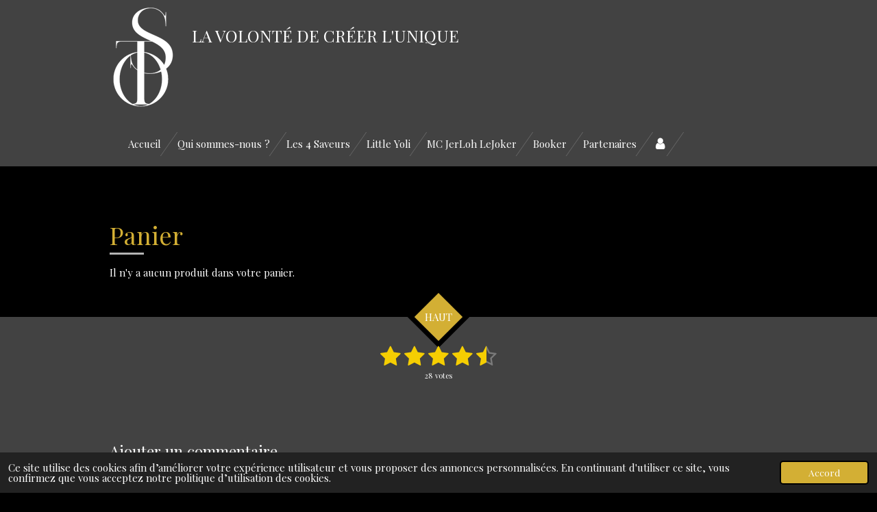

--- FILE ---
content_type: text/html; charset=UTF-8
request_url: https://www.stoevents.be/cart
body_size: 11338
content:
<!DOCTYPE html>
<html lang="fr">
    <head>
        <meta http-equiv="Content-Type" content="text/html; charset=utf-8">
        <meta name="viewport" content="width=device-width, initial-scale=1.0, maximum-scale=5.0">
        <meta http-equiv="X-UA-Compatible" content="IE=edge">
        <link rel="canonical" href="https://www.stoevents.be/cart">
        <link rel="sitemap" type="application/xml" href="https://www.stoevents.be/sitemap.xml">
        <meta property="og:title" content="Panier">
        <meta property="og:url" content="https://www.stoevents.be/cart">
        <base href="https://www.stoevents.be/">
        <meta name="description" property="og:description" content="">
                <script nonce="92dc778fbfecf3ab5841deae9153a78a">
            
            window.JOUWWEB = window.JOUWWEB || {};
            window.JOUWWEB.application = window.JOUWWEB.application || {};
            window.JOUWWEB.application = {"backends":[{"domain":"jouwweb.nl","freeDomain":"jouwweb.site"},{"domain":"webador.com","freeDomain":"webadorsite.com"},{"domain":"webador.de","freeDomain":"webadorsite.com"},{"domain":"webador.fr","freeDomain":"webadorsite.com"},{"domain":"webador.es","freeDomain":"webadorsite.com"},{"domain":"webador.it","freeDomain":"webadorsite.com"},{"domain":"jouwweb.be","freeDomain":"jouwweb.site"},{"domain":"webador.ie","freeDomain":"webadorsite.com"},{"domain":"webador.co.uk","freeDomain":"webadorsite.com"},{"domain":"webador.at","freeDomain":"webadorsite.com"},{"domain":"webador.be","freeDomain":"webadorsite.com"},{"domain":"webador.ch","freeDomain":"webadorsite.com"},{"domain":"webador.ch","freeDomain":"webadorsite.com"},{"domain":"webador.mx","freeDomain":"webadorsite.com"},{"domain":"webador.com","freeDomain":"webadorsite.com"},{"domain":"webador.dk","freeDomain":"webadorsite.com"},{"domain":"webador.se","freeDomain":"webadorsite.com"},{"domain":"webador.no","freeDomain":"webadorsite.com"},{"domain":"webador.fi","freeDomain":"webadorsite.com"},{"domain":"webador.ca","freeDomain":"webadorsite.com"},{"domain":"webador.ca","freeDomain":"webadorsite.com"},{"domain":"webador.pl","freeDomain":"webadorsite.com"},{"domain":"webador.com.au","freeDomain":"webadorsite.com"},{"domain":"webador.nz","freeDomain":"webadorsite.com"}],"editorLocale":"fr-BE","editorTimezone":"Europe\/Brussels","editorLanguage":"fr","analytics4TrackingId":"G-E6PZPGE4QM","analyticsDimensions":[],"backendDomain":"www.webador.fr","backendShortDomain":"webador.fr","backendKey":"webador-fr","freeWebsiteDomain":"webadorsite.com","noSsl":false,"build":{"reference":"bdb0db9"},"linkHostnames":["www.jouwweb.nl","www.webador.com","www.webador.de","www.webador.fr","www.webador.es","www.webador.it","www.jouwweb.be","www.webador.ie","www.webador.co.uk","www.webador.at","www.webador.be","www.webador.ch","fr.webador.ch","www.webador.mx","es.webador.com","www.webador.dk","www.webador.se","www.webador.no","www.webador.fi","www.webador.ca","fr.webador.ca","www.webador.pl","www.webador.com.au","www.webador.nz"],"assetsUrl":"https:\/\/assets.jwwb.nl","loginUrl":"https:\/\/www.webador.fr\/connexion","publishUrl":"https:\/\/www.webador.fr\/v2\/website\/2961280\/publish-proxy","adminUserOrIp":false,"pricing":{"plans":{"lite":{"amount":"700","currency":"EUR"},"pro":{"amount":"1200","currency":"EUR"},"business":{"amount":"2400","currency":"EUR"}},"yearlyDiscount":{"price":{"amount":"4800","currency":"EUR"},"ratio":0.17,"percent":"17\u00a0%","discountPrice":{"amount":"4800","currency":"EUR"},"termPricePerMonth":{"amount":"2400","currency":"EUR"},"termPricePerYear":{"amount":"24000","currency":"EUR"}}},"hcUrl":{"add-product-variants":"https:\/\/help.webador.com\/hc\/fr\/articles\/29426751649809","basic-vs-advanced-shipping":"https:\/\/help.webador.com\/hc\/fr\/articles\/29426731685777","html-in-head":"https:\/\/help.webador.com\/hc\/fr\/articles\/29426689990033","link-domain-name":"https:\/\/help.webador.com\/hc\/fr\/articles\/29426688803345","optimize-for-mobile":"https:\/\/help.webador.com\/hc\/fr\/articles\/29426707033617","seo":"https:\/\/help.webador.com\/hc\/fr\/categories\/29387178511377","transfer-domain-name":"https:\/\/help.webador.com\/hc\/fr\/articles\/29426715688209","website-not-secure":"https:\/\/help.webador.com\/hc\/fr\/articles\/29426706659729"}};
            window.JOUWWEB.brand = {"type":"webador","name":"Webador","domain":"Webador.fr","supportEmail":"support@webador.fr"};
                    
                window.JOUWWEB = window.JOUWWEB || {};
                window.JOUWWEB.websiteRendering = {"locale":"fr-FR","timezone":"Europe\/Brussels","routes":{"api\/upload\/product-field":"\/_api\/upload\/product-field","checkout\/cart":"\/cart","payment":"\/complete-order\/:publicOrderId","payment\/forward":"\/complete-order\/:publicOrderId\/forward","public-order":"\/order\/:publicOrderId","checkout\/authorize":"\/cart\/authorize\/:gateway","wishlist":"\/wishlist"}};
                                                    window.JOUWWEB.website = {"id":2961280,"locale":"fr-FR","enabled":true,"title":"S.T.O. EVENTS","hasTitle":true,"roleOfLoggedInUser":null,"ownerLocale":"fr-BE","plan":"business","freeWebsiteDomain":"webadorsite.com","backendKey":"webador-be","currency":"EUR","defaultLocale":"fr-FR","url":"https:\/\/www.stoevents.be\/","homepageSegmentId":11750402,"category":"website","isOffline":false,"isPublished":true,"locales":["fr-FR"],"allowed":{"ads":false,"credits":true,"externalLinks":true,"slideshow":true,"customDefaultSlideshow":true,"hostedAlbums":true,"moderators":true,"mailboxQuota":10,"statisticsVisitors":true,"statisticsDetailed":true,"statisticsMonths":-1,"favicon":true,"password":true,"freeDomains":0,"freeMailAccounts":1,"canUseLanguages":true,"fileUpload":true,"legacyFontSize":false,"webshop":true,"products":-1,"imageText":false,"search":true,"audioUpload":true,"videoUpload":5000,"allowDangerousForms":false,"allowHtmlCode":true,"mobileBar":true,"sidebar":false,"poll":false,"allowCustomForms":true,"allowBusinessListing":true,"allowCustomAnalytics":true,"allowAccountingLink":true,"digitalProducts":true,"sitemapElement":false},"mobileBar":{"enabled":true,"theme":"accent","email":{"active":true,"value":"info@stoevents.be"},"location":{"active":false},"phone":{"active":false},"whatsapp":{"active":true,"value":"+32466465362"},"social":{"active":true,"network":"instagram","value":"sto_events"}},"webshop":{"enabled":true,"currency":"EUR","taxEnabled":true,"taxInclusive":true,"vatDisclaimerVisible":false,"orderNotice":null,"orderConfirmation":null,"freeShipping":false,"freeShippingAmount":"0.00","shippingDisclaimerVisible":false,"pickupAllowed":false,"couponAllowed":false,"detailsPageAvailable":true,"socialMediaVisible":false,"termsPage":11863242,"termsPageUrl":"\/mentions-legales-credits","extraTerms":null,"pricingVisible":true,"orderButtonVisible":true,"shippingAdvanced":false,"shippingAdvancedBackEnd":false,"soldOutVisible":true,"backInStockNotificationEnabled":false,"canAddProducts":true,"nextOrderNumber":1,"allowedServicePoints":[],"sendcloudConfigured":false,"sendcloudFallbackPublicKey":"a3d50033a59b4a598f1d7ce7e72aafdf","taxExemptionAllowed":true,"invoiceComment":null,"emptyCartVisible":false,"minimumOrderPrice":null,"productNumbersEnabled":false,"wishlistEnabled":true,"hideTaxOnCart":false},"isTreatedAsWebshop":true};                            window.JOUWWEB.cart = {"products":[],"coupon":null,"shippingCountryCode":null,"shippingChoice":null,"breakdown":[]};                            window.JOUWWEB.scripts = ["website-rendering\/webshop"];                        window.parent.JOUWWEB.colorPalette = window.JOUWWEB.colorPalette;
        </script>
                    <meta name="robots" content="noindex,nofollow">
                <title>Panier</title>
                                            <link href="https://primary.jwwb.nl/public/s/i/l/temp-kfjbhdydlwyaoiikusec/touch-icon-iphone.png?bust=1747061995" rel="apple-touch-icon" sizes="60x60">                                                <link href="https://primary.jwwb.nl/public/s/i/l/temp-kfjbhdydlwyaoiikusec/touch-icon-ipad.png?bust=1747061995" rel="apple-touch-icon" sizes="76x76">                                                <link href="https://primary.jwwb.nl/public/s/i/l/temp-kfjbhdydlwyaoiikusec/touch-icon-iphone-retina.png?bust=1747061995" rel="apple-touch-icon" sizes="120x120">                                                <link href="https://primary.jwwb.nl/public/s/i/l/temp-kfjbhdydlwyaoiikusec/touch-icon-ipad-retina.png?bust=1747061995" rel="apple-touch-icon" sizes="152x152">                                                <link href="https://primary.jwwb.nl/public/s/i/l/temp-kfjbhdydlwyaoiikusec/favicon.png?bust=1747061995" rel="shortcut icon">                                                <link href="https://primary.jwwb.nl/public/s/i/l/temp-kfjbhdydlwyaoiikusec/favicon.png?bust=1747061995" rel="icon">                                                        <meta name="twitter:card" content="summary">
                                                    <script src="https://www.google.com/recaptcha/enterprise.js?hl=fr&amp;render=explicit" nonce="92dc778fbfecf3ab5841deae9153a78a" data-turbo-track="reload"></script>
<script src="https://plausible.io/js/script.manual.js" nonce="92dc778fbfecf3ab5841deae9153a78a" data-turbo-track="reload" defer data-domain="shard5.jouwweb.nl"></script>
<link rel="stylesheet" type="text/css" href="https://gfonts.jwwb.nl/css?display=fallback&amp;family=Playfair+Display%3A400%2C700%2C400italic%2C700italic" nonce="92dc778fbfecf3ab5841deae9153a78a" data-turbo-track="dynamic">
<script src="https://assets.jwwb.nl/assets/build/website-rendering/fr-FR.js?bust=d22e184a4e9021e41ae8" nonce="92dc778fbfecf3ab5841deae9153a78a" data-turbo-track="reload" defer></script>
<script src="https://assets.jwwb.nl/assets/website-rendering/runtime.cee983c75391f900fb05.js?bust=4ce5de21b577bc4120dd" nonce="92dc778fbfecf3ab5841deae9153a78a" data-turbo-track="reload" defer></script>
<script src="https://assets.jwwb.nl/assets/website-rendering/812.881ee67943804724d5af.js?bust=78ab7ad7d6392c42d317" nonce="92dc778fbfecf3ab5841deae9153a78a" data-turbo-track="reload" defer></script>
<script src="https://assets.jwwb.nl/assets/website-rendering/main.5cc2a9179e0462270809.js?bust=47fa63093185ee0400ae" nonce="92dc778fbfecf3ab5841deae9153a78a" data-turbo-track="reload" defer></script>
<link rel="preload" href="https://assets.jwwb.nl/assets/website-rendering/styles.c611799110a447e67981.css?bust=226f06dc4f39cd5a64cc" as="style">
<link rel="preload" href="https://assets.jwwb.nl/assets/website-rendering/fonts/icons-website-rendering/font/website-rendering.woff2?bust=bd2797014f9452dadc8e" as="font" crossorigin>
<link rel="preconnect" href="https://gfonts.jwwb.nl">
<link rel="stylesheet" type="text/css" href="https://assets.jwwb.nl/assets/website-rendering/styles.c611799110a447e67981.css?bust=226f06dc4f39cd5a64cc" nonce="92dc778fbfecf3ab5841deae9153a78a" data-turbo-track="dynamic">
<link rel="preconnect" href="https://assets.jwwb.nl">
<link rel="stylesheet" type="text/css" href="https://primary.jwwb.nl/public/s/i/l/temp-kfjbhdydlwyaoiikusec/style.css?bust=1768828136" nonce="92dc778fbfecf3ab5841deae9153a78a" data-turbo-track="dynamic">    </head>
    <body
        id="top"
        class="jw-is-no-slideshow jw-header-is-image-text jw-is-segment-custom jw-is-frontend jw-is-no-sidebar jw-is-no-messagebar jw-is-no-touch-device jw-is-no-mobile"
                                                                            data-jouwweb-segment-type="custom"
                                                data-template-threshold="960"
                                                data-template-name="beautysalon&#x7C;fotografie"
                            itemscope
        itemtype="https://schema.org/WebPage"
    >
                                    <meta itemprop="url" content="https://www.stoevents.be/cart">
        <a href="#main-content" class="jw-skip-link">
            Passer au contenu principal        </a>
        <div class="jw-background"></div>
        <div class="jw-body">
            <div class="jw-mobile-menu jw-mobile-is-text js-mobile-menu">
            <button
            type="button"
            class="jw-mobile-menu__button jw-mobile-toggle"
            aria-label="Afficher/Masquer le menu"
        >
            <span class="jw-icon-burger"></span>
        </button>
        <div class="jw-mobile-header jw-mobile-header--image-text">
        <a            class="jw-mobile-header-content"
                            href="/"
                        >
                            <img class="jw-mobile-logo jw-mobile-logo--portrait" src="https://primary.jwwb.nl/public/s/i/l/temp-kfjbhdydlwyaoiikusec/iv0f0r/image-3.png?enable-io=true&amp;enable=upscale&amp;height=70" srcset="https://primary.jwwb.nl/public/s/i/l/temp-kfjbhdydlwyaoiikusec/iv0f0r/image-3.png?enable-io=true&amp;enable=upscale&amp;height=70 1x, https://primary.jwwb.nl/public/s/i/l/temp-kfjbhdydlwyaoiikusec/iv0f0r/image-3.png?enable-io=true&amp;enable=upscale&amp;height=140&amp;quality=70 2x" alt="S.T.O. EVENTS" title="S.T.O. EVENTS">                                        <div class="jw-mobile-text">
                    <span style="caret-color: #ffffff; font-size: 70%; color: #ffffff;">LA VOLONT&Eacute; DE CR&Eacute;ER L'UNIQUE</span>                </div>
                    </a>
    </div>

        <a
        href="/cart"
        class="jw-mobile-menu__button jw-mobile-header-cart jw-mobile-header-cart--hidden jw-mobile-menu__button--dummy"
        aria-label="Voir le panier"
    >
        <span class="jw-icon-badge-wrapper">
            <span class="website-rendering-icon-basket" aria-hidden="true"></span>
            <span class="jw-icon-badge hidden" aria-hidden="true"></span>
        </span>
    </a>
    
    </div>
            <header class="header clear js-fixed-header-container">
    <div class="inner header-inner js-topbar-content-container">
        <div class="jw-header-logo">
            <div
    id="jw-header-image-container"
    class="jw-header jw-header-image jw-header-image-toggle"
    style="flex-basis: 100px; max-width: 100px; flex-shrink: 1;"
>
            <a href="/">
        <img id="jw-header-image" data-image-id="72681687" srcset="https://primary.jwwb.nl/public/s/i/l/temp-kfjbhdydlwyaoiikusec/iv0f0r/image-3.png?enable-io=true&amp;width=100 100w, https://primary.jwwb.nl/public/s/i/l/temp-kfjbhdydlwyaoiikusec/iv0f0r/image-3.png?enable-io=true&amp;width=200 200w" class="jw-header-image" title="S.T.O. EVENTS" style="" sizes="100px" width="100" height="171" intrinsicsize="100.00 x 171.00" alt="S.T.O. EVENTS">                </a>
    </div>
        <div
    class="jw-header jw-header-title-container jw-header-text jw-header-text-toggle"
    data-stylable="true"
>
    <a        id="jw-header-title"
        class="jw-header-title"
                    href="/"
            >
        <span style="caret-color: #ffffff; font-size: 70%; color: #ffffff;">LA VOLONT&Eacute; DE CR&Eacute;ER L'UNIQUE</span>    </a>
</div>
</div>
        <nav class="menu jw-menu-copy clear">
            <ul
    id="jw-menu"
    class="jw-menu jw-menu-horizontal"
            >
            <li
    class="jw-menu-item"
>
        <a        class="jw-menu-link"
        href="/"                                            data-page-link-id="11750402"
                            >
                <span class="">
            Accueil        </span>
            </a>
                </li>
            <li
    class="jw-menu-item"
>
        <a        class="jw-menu-link"
        href="/qui-sommes-nous"                                            data-page-link-id="11761983"
                            >
                <span class="">
            Qui sommes-nous ?        </span>
            </a>
                </li>
            <li
    class="jw-menu-item"
>
        <a        class="jw-menu-link"
        href="/les-4-saveurs"                                            data-page-link-id="24117804"
                            >
                <span class="">
            Les 4 Saveurs        </span>
            </a>
                </li>
            <li
    class="jw-menu-item"
>
        <a        class="jw-menu-link"
        href="/little-yoli"                                            data-page-link-id="24108873"
                            >
                <span class="">
            Little Yoli        </span>
            </a>
                </li>
            <li
    class="jw-menu-item"
>
        <a        class="jw-menu-link"
        href="/mc-jerloh-lejoker"                                            data-page-link-id="24106738"
                            >
                <span class="">
            MC JerLoh LeJoker        </span>
            </a>
                </li>
            <li
    class="jw-menu-item"
>
        <a        class="jw-menu-link"
        href="/booker"                                            data-page-link-id="15520143"
                            >
                <span class="">
            Booker        </span>
            </a>
                </li>
            <li
    class="jw-menu-item"
>
        <a        class="jw-menu-link"
        href="/partenaires"                                            data-page-link-id="24100540"
                            >
                <span class="">
            Partenaires        </span>
            </a>
                </li>
            <li
    class="jw-menu-item"
>
        <a        class="jw-menu-link jw-menu-link--icon"
        href="/account"                                                            title="Compte"
            >
                                <span class="website-rendering-icon-user"></span>
                            <span class="hidden-desktop-horizontal-menu">
            Compte        </span>
            </a>
                </li>
            <li
    class="jw-menu-item jw-menu-wishlist-item js-menu-wishlist-item jw-menu-wishlist-item--hidden"
>
        <a        class="jw-menu-link jw-menu-link--icon"
        href="/wishlist"                                                            title="Liste des produits favoris"
            >
                                    <span class="jw-icon-badge-wrapper">
                        <span class="website-rendering-icon-heart"></span>
                                            <span class="jw-icon-badge hidden">
                    0                </span>
                            <span class="hidden-desktop-horizontal-menu">
            Liste des produits favoris        </span>
            </a>
                </li>
            <li
    class="jw-menu-item js-menu-cart-item jw-menu-cart-item--hidden"
>
        <a        class="jw-menu-link jw-menu-link--icon"
        href="/cart"                                                            title="Panier"
            >
                                    <span class="jw-icon-badge-wrapper">
                        <span class="website-rendering-icon-basket"></span>
                                            <span class="jw-icon-badge hidden">
                    0                </span>
                            <span class="hidden-desktop-horizontal-menu">
            Panier        </span>
            </a>
                </li>
    
    </ul>

    <script nonce="92dc778fbfecf3ab5841deae9153a78a" id="jw-mobile-menu-template" type="text/template">
        <ul id="jw-menu" class="jw-menu jw-menu-horizontal jw-menu-spacing--mobile-bar">
                            <li
    class="jw-menu-item"
>
        <a        class="jw-menu-link"
        href="/"                                            data-page-link-id="11750402"
                            >
                <span class="">
            Accueil        </span>
            </a>
                </li>
                            <li
    class="jw-menu-item"
>
        <a        class="jw-menu-link"
        href="/qui-sommes-nous"                                            data-page-link-id="11761983"
                            >
                <span class="">
            Qui sommes-nous ?        </span>
            </a>
                </li>
                            <li
    class="jw-menu-item"
>
        <a        class="jw-menu-link"
        href="/les-4-saveurs"                                            data-page-link-id="24117804"
                            >
                <span class="">
            Les 4 Saveurs        </span>
            </a>
                </li>
                            <li
    class="jw-menu-item"
>
        <a        class="jw-menu-link"
        href="/little-yoli"                                            data-page-link-id="24108873"
                            >
                <span class="">
            Little Yoli        </span>
            </a>
                </li>
                            <li
    class="jw-menu-item"
>
        <a        class="jw-menu-link"
        href="/mc-jerloh-lejoker"                                            data-page-link-id="24106738"
                            >
                <span class="">
            MC JerLoh LeJoker        </span>
            </a>
                </li>
                            <li
    class="jw-menu-item"
>
        <a        class="jw-menu-link"
        href="/booker"                                            data-page-link-id="15520143"
                            >
                <span class="">
            Booker        </span>
            </a>
                </li>
                            <li
    class="jw-menu-item"
>
        <a        class="jw-menu-link"
        href="/partenaires"                                            data-page-link-id="24100540"
                            >
                <span class="">
            Partenaires        </span>
            </a>
                </li>
                            <li
    class="jw-menu-item"
>
        <a        class="jw-menu-link jw-menu-link--icon"
        href="/account"                                                            title="Compte"
            >
                                <span class="website-rendering-icon-user"></span>
                            <span class="hidden-desktop-horizontal-menu">
            Compte        </span>
            </a>
                </li>
                            <li
    class="jw-menu-item jw-menu-wishlist-item js-menu-wishlist-item jw-menu-wishlist-item--hidden"
>
        <a        class="jw-menu-link jw-menu-link--icon"
        href="/wishlist"                                                            title="Liste des produits favoris"
            >
                                    <span class="jw-icon-badge-wrapper">
                        <span class="website-rendering-icon-heart"></span>
                                            <span class="jw-icon-badge hidden">
                    0                </span>
                            <span class="hidden-desktop-horizontal-menu">
            Liste des produits favoris        </span>
            </a>
                </li>
            
                    </ul>
    </script>
        </nav>
    </div>
</header>
<div class="wrapper">
    <script nonce="92dc778fbfecf3ab5841deae9153a78a">
        window.JOUWWEB.templateConfig = {
            header: {
                selector: 'header',
                mobileSelector: '.jw-mobile-header',
                updatePusher: function (headerHeight, state) {
                    $('.jw-menu-clone').css('top', headerHeight);

                    // Logo height change implies header height change, so we update
                    // the styles dependent on logo height in the same callback as the header height.
                    var headerLogoHeight = document.querySelector('.jw-header-logo').offsetHeight;
                    document.documentElement.style.setProperty('--header-logo-height', headerLogoHeight + 'px');
                },
            },
        };
    </script>
    <div class="slideshow-wrap">
                <div class="slideshow-decoration">
            <div class="slideshow-decoration__bar">
                <div class="slideshow-decoration__inner-bar"></div>
            </div>
        </div>
    </div>
    <script nonce="92dc778fbfecf3ab5841deae9153a78a">
        window.addEventListener('load', function () {
            const scrollTop = document.querySelector('.jw-scroll-top');
            if(scrollTop) {
                scrollTop.addEventListener('click', function (e) {
                    e.preventDefault();
                    window.scrollTo({
                        top: 0,
                        behavior: 'smooth'
                    });
                });
            }
        });
    </script>
</div>
<div class="main-content">
    
<main id="main-content" class="block-content">
    <div data-section-name="content" class="jw-section jw-section-content jw-responsive">
        <div class="jw-strip jw-strip--default jw-strip--style-color jw-strip--primary jw-strip--color-default jw-strip--padding-both"><div class="jw-strip__content-container"><div class="jw-strip__content jw-responsive">
                    <div class="jw-webshop-form" data-checkout-step="cart">
    <div class="jw-element-loader">
        <div class="jw-spinner"></div>
    </div>
    <h1>Panier</h1>
            <p>
            Il n'y a aucun produit dans votre panier.        </p>
        </div>
</div></div></div>            </div>
</main>
    </div>
<div class="scroll-top diamond diamond--hover">
    <a
        class="jw-scroll-top"
        href="#top"
    >
        <span class="diamond__text">HAUT</span>
    </a>
</div>
<footer class="block-footer">
    <div
        data-section-name="footer"
        class="jw-section jw-section-footer jw-responsive"
    >
                <div class="jw-strip jw-strip--default jw-strip--style-color jw-strip--primary jw-strip--color-default jw-strip--padding-both"><div class="jw-strip__content-container"><div class="jw-strip__content jw-responsive">            <div
    id="jw-element-191255859"
    data-jw-element-id="191255859"
        class="jw-tree-node jw-element jw-simple-root jw-tree-container jw-responsive jw-node-is-first-child jw-node-is-last-child"
>
    <div
    id="jw-element-191389940"
    data-jw-element-id="191389940"
        class="jw-tree-node jw-element jw-rating jw-node-is-first-child"
>
                        
<div style="text-align: center" class="jw-element-rating-content jw-element-rating--color-yellow jw-element-rating--size-32 jw-element-rating--voting-enabled">
            <form
            name="rating"
            action="#"
        >
        <div class="sr-only">
        Évaluation: 4.25 étoiles    </div>
    <div class="jw-element-rating__stars">
                                                <input
                    value="1"
                    type="radio"
                    id="rating-191389940-1"
                    name="vote"
                    class="sr-only"
                                    >
                <label for="rating-191389940-1" title="1 étoile" class="jw-element-rating__star jw-element-rating__star--full">
                    <span class="sr-only">1 étoile</span>
                    <i class="website-rendering-icon-star jw-element-rating__icon-full"></i><i class="website-rendering-icon-star-empty jw-element-rating__icon-empty"></i>
                </label>
                                                            <input
                    value="2"
                    type="radio"
                    id="rating-191389940-2"
                    name="vote"
                    class="sr-only"
                                    >
                <label for="rating-191389940-2" title="2 étoiles" class="jw-element-rating__star jw-element-rating__star--full">
                    <span class="sr-only">2 étoiles</span>
                    <i class="website-rendering-icon-star jw-element-rating__icon-full"></i><i class="website-rendering-icon-star-empty jw-element-rating__icon-empty"></i>
                </label>
                                                            <input
                    value="3"
                    type="radio"
                    id="rating-191389940-3"
                    name="vote"
                    class="sr-only"
                    checked                >
                <label for="rating-191389940-3" title="3 étoiles" class="jw-element-rating__star jw-element-rating__star--full">
                    <span class="sr-only">3 étoiles</span>
                    <i class="website-rendering-icon-star jw-element-rating__icon-full"></i><i class="website-rendering-icon-star-empty jw-element-rating__icon-empty"></i>
                </label>
                                                            <input
                    value="4"
                    type="radio"
                    id="rating-191389940-4"
                    name="vote"
                    class="sr-only"
                                    >
                <label for="rating-191389940-4" title="4 étoiles" class="jw-element-rating__star jw-element-rating__star--full">
                    <span class="sr-only">4 étoiles</span>
                    <i class="website-rendering-icon-star jw-element-rating__icon-full"></i><i class="website-rendering-icon-star-empty jw-element-rating__icon-empty"></i>
                </label>
                                                            <input
                    value="5"
                    type="radio"
                    id="rating-191389940-5"
                    name="vote"
                    class="sr-only"
                                    >
                <label for="rating-191389940-5" title="5 étoiles" class="jw-element-rating__star jw-element-rating__star--half">
                    <span class="sr-only">5 étoiles</span>
                    <i class="website-rendering-icon-star jw-element-rating__icon-full"></i><i class="website-rendering-icon-star-empty jw-element-rating__icon-empty"></i>
                </label>
                        </div>
                <button type="submit" class="sr-only" tabindex="-1">Envoyer l'évaluation</button>
        </form>
            <span class="jw-element-rating__text jw-element-rating__text--summary">
        28 votes    </span>
    <span class="jw-element-rating__text jw-element-rating__text--already-voted" style="display: none;">
        Vous avez déjà voté.    </span>
</div>
</div><div
    id="jw-element-406624292"
    data-jw-element-id="406624292"
        class="jw-tree-node jw-element jw-spacer"
>
    <div
    class="jw-element-spacer-container "
    style="height: 50px"
>
    </div>
</div><div
    id="jw-element-191389990"
    data-jw-element-id="191389990"
        class="jw-tree-node jw-element jw-comments jw-node-is-last-child"
>
    <div class="jw-comment-module" data-container-id="191389990">
            <div class="jw-comment-form-container">
            <h2>Ajouter un commentaire</h2>
            <div class="jw-comment-form jw-form-container" data-parent-id="0">
    <form method="POST" name="comment">        <div class="jw-element-form-error jw-comment-error"></div>
        <div class="jw-element-form-group"><label for="name" class="jw-element-form-label">Nom *</label><div class="jw-element-form-content"><input type="text" name="name" id="name" maxlength="100" class="form-control&#x20;jw-element-form-input-text" value=""></div></div>        <div class="jw-element-form-group"><label for="email" class="jw-element-form-label">Adresse e-mail *</label><div class="jw-element-form-content"><input type="email" name="email" id="email" maxlength="200" class="form-control&#x20;jw-element-form-input-text" value=""></div></div>        <div class="jw-element-form-group"><label for="body" class="jw-element-form-label">Message *</label><div class="jw-element-form-content"><textarea name="body" id="body" maxlength="5000" class="form-control&#x20;jw-element-form-input-text"></textarea></div></div>        <div class="hidden"><label for="captcha" class="jw-element-form-label">Laisser ce champ vide *</label><div class="jw-element-form-content"><input type="text" name="captcha" id="captcha" class="form-control&#x20;jw-element-form-input-text" value=""></div></div>                                        <input type="hidden" name="captcha-response" data-sitekey="6Lf2k5ApAAAAAHnwq8755XMiirIOTY2Cw_UdHdfa" data-action="COMMENT" id="jwFormXjzhiJ_captcha-response" value="">        <div
            class="jw-element-form-group captcha-form-group hidden"
            data-jw-controller="website--form--lazy-captcha-group"        >
            <div class="jw-element-form-content">
                <div class="captcha-widget" data-jw-controller="common--form--captcha-checkbox" data-common--form--captcha-checkbox-action-value="COMMENT" data-common--form--captcha-checkbox-sitekey-value="6Lf2k5ApAAAAAHnwq8755XMiirIOTY2Cw_UdHdfa"></div>                            </div>
        </div>
            <input type="hidden" name="comment-csrf-191389990-main" id="jwFormWeg4V1_comment-csrf-191389990-main" value="TVpFnETCJ3mv846m">        <input type="hidden" name="action" id="jwFormEjhtzG_action" value="new-comment">        <input type="hidden" name="element" id="jwFormPerxyv_element" value="191389990">                <div class="jw-element-form-group"><div class="jw-element-form-content"><button type="submit" name="submit" id="jwFormiFJbh5_submit" class="jw-btn jw-btn--size-small">Envoyer un commentaire</button></div></div>    </form></div>
        </div>
        <div
        class="jw-comments-container "
        data-number-of-comments="10"
        data-comments-per-page="10"
    >
        <h2>Commentaires</h2>
        <div class="jw-comments jw-comments-real">
                                                <div class="jw-comment " data-id="7015905">
    <div class="jw-comment-head">
        <div>
            <span class="jw-comment-name">Clarisse</span>
                    </div>
        <div class="jw-comment-actions">
            <span
                title="04/05/2024 21:55:17"
            >
                il y a 2 ans            </span>
                                        <a class="jw-comment-react" href="" title="Répondre" data-id="7015905"><i class="website-rendering-icon-reply"></i></a>
                    </div>
    </div>
    <p class="jw-comment-text">Nous avons utilisé le service traiteur. Qualité au top! Nous recommandons vivement!</p>
</div>
    <div
        class="jw-subcomments"
        data-parent-id="7015905"
        style="display: none;"
    >
            </div>
                                    <div class="jw-comment " data-id="6811766">
    <div class="jw-comment-head">
        <div>
            <span class="jw-comment-name">BW</span>
                    </div>
        <div class="jw-comment-actions">
            <span
                title="01/10/2023 03:19:51"
            >
                il y a 2 ans            </span>
                                        <a class="jw-comment-react" href="" title="Répondre" data-id="6811766"><i class="website-rendering-icon-reply"></i></a>
                    </div>
    </div>
    <p class="jw-comment-text">S.T.O Events 10/10 en qualité de service et professionnalisme !👍👌👏👏👏.<br />
Force et courage ! Je recommande vivement !<br />
BW</p>
</div>
    <div
        class="jw-subcomments"
        data-parent-id="6811766"
        style="display: none;"
    >
            </div>
                                    <div class="jw-comment " data-id="6720329">
    <div class="jw-comment-head">
        <div>
            <span class="jw-comment-name">Andeleno</span>
                    </div>
        <div class="jw-comment-actions">
            <span
                title="05/05/2023 14:55:52"
            >
                il y a 3 ans            </span>
                                        <a class="jw-comment-react" href="" title="Répondre" data-id="6720329"><i class="website-rendering-icon-reply"></i></a>
                    </div>
    </div>
    <p class="jw-comment-text">Felicitation  et courage  la bonne chose merite  etre encourager avant le temps ce ne pas le temps apres le temps ce ne pas  le tempts pour connaitre le temp tu dois avec le Don le Don du desernement .Andeleno  mpanda pululu</p>
</div>
    <div
        class="jw-subcomments"
        data-parent-id="6720329"
        style="display: none;"
    >
            </div>
                                    <div class="jw-comment " data-id="6718572">
    <div class="jw-comment-head">
        <div>
            <span class="jw-comment-name">Gisella</span>
                    </div>
        <div class="jw-comment-actions">
            <span
                title="03/05/2023 01:14:33"
            >
                il y a 3 ans            </span>
                                        <a class="jw-comment-react" href="" title="Répondre" data-id="6718572"><i class="website-rendering-icon-reply"></i></a>
                    </div>
    </div>
    <p class="jw-comment-text">Sécurité et organisation de mon événement était un 10/10! Je vous le recommande a 100%. Très fiable et très sympa!!!</p>
</div>
    <div
        class="jw-subcomments"
        data-parent-id="6718572"
        style="display: none;"
    >
            </div>
                                    <div class="jw-comment " data-id="6629752">
    <div class="jw-comment-head">
        <div>
            <span class="jw-comment-name">Mr. Tchupopo</span>
                    </div>
        <div class="jw-comment-actions">
            <span
                title="09/01/2023 19:44:13"
            >
                il y a 3 ans            </span>
                                        <a class="jw-comment-react" href="" title="Répondre" data-id="6629752"><i class="website-rendering-icon-reply"></i></a>
                    </div>
    </div>
    <p class="jw-comment-text">Des nombreux excellents services à disposition. J’ai eu le plaisir de le voir à beaucoup d’événements durant l’année 2022. Très respectueux, sérieux et bien organisé. C’est tout ce qu’on aime et demandons. Je vous recommande fortement leurs services tant que les prix sont encore généreux ;)</p>
</div>
    <div
        class="jw-subcomments"
        data-parent-id="6629752"
        style="display: none;"
    >
            </div>
                                    <div class="jw-comment " data-id="6625026">
    <div class="jw-comment-head">
        <div>
            <span class="jw-comment-name">BEKA</span>
                    </div>
        <div class="jw-comment-actions">
            <span
                title="03/01/2023 13:02:00"
            >
                il y a 3 ans            </span>
                                        <a class="jw-comment-react" href="" title="Répondre" data-id="6625026"><i class="website-rendering-icon-reply"></i></a>
                    </div>
    </div>
    <p class="jw-comment-text">Service au top rien à dire 10/10</p>
</div>
    <div
        class="jw-subcomments"
        data-parent-id="6625026"
        style="display: none;"
    >
            </div>
                                    <div class="jw-comment " data-id="6615524">
    <div class="jw-comment-head">
        <div>
            <span class="jw-comment-name">Fortune</span>
                    </div>
        <div class="jw-comment-actions">
            <span
                title="17/12/2022 18:02:26"
            >
                il y a 3 ans            </span>
                                        <a class="jw-comment-react" href="" title="Répondre" data-id="6615524"><i class="website-rendering-icon-reply"></i></a>
                    </div>
    </div>
    <p class="jw-comment-text">J’ai fais appel au service sécurité pour l’anniversaire surprise de ma soeur. Étant une YouTubeuse assez connue, je souhaitais que l’événement se déroule sans débordement. <br />
Et STO Event a su répondre à mes satisfactions car sconfiance, rigueur et organisation sont les points forts de cette structure. <br />
Je recommande STO évent et je leur souhaite succès pour cette année 2023🙏🏽<br />
A bientôt…</p>
</div>
    <div
        class="jw-subcomments"
        data-parent-id="6615524"
        style="display: none;"
    >
            </div>
                                    <div class="jw-comment " data-id="6615237">
    <div class="jw-comment-head">
        <div>
            <span class="jw-comment-name">Vensira</span>
                    </div>
        <div class="jw-comment-actions">
            <span
                title="17/12/2022 08:59:17"
            >
                il y a 3 ans            </span>
                                        <a class="jw-comment-react" href="" title="Répondre" data-id="6615237"><i class="website-rendering-icon-reply"></i></a>
                    </div>
    </div>
    <p class="jw-comment-text">Security was een 11/10 op het feest van Dahlia in mei. Zij volgden de gastenlijst goed op en communiceerde direct. Ook zijn de teamgenoten zeer aangenaam om mee te werken. Wanneer er iets moest gedaan worden zoals een flashmob, entree van de jarige, konden zij de boel goed onder controle houden.</p>
</div>
    <div
        class="jw-subcomments"
        data-parent-id="6615237"
        style="display: none;"
    >
            </div>
                                    <div class="jw-comment " data-id="6615201">
    <div class="jw-comment-head">
        <div>
            <span class="jw-comment-name">Dalhia</span>
                    </div>
        <div class="jw-comment-actions">
            <span
                title="17/12/2022 07:08:59"
            >
                il y a 3 ans            </span>
                                        <a class="jw-comment-react" href="" title="Répondre" data-id="6615201"><i class="website-rendering-icon-reply"></i></a>
                    </div>
    </div>
    <p class="jw-comment-text">SERVICE TOP! Merci pour tout! Une équipe bien organisée, ponctuelle, professionnelle et toujours à l’écoute. Ils prennent toujours les bonnes décisions dans des situations imprévu. Je recommande à 100%.</p>
</div>
    <div
        class="jw-subcomments"
        data-parent-id="6615201"
        style="display: none;"
    >
            </div>
                                    <div class="jw-comment " data-id="6615070">
    <div class="jw-comment-head">
        <div>
            <span class="jw-comment-name">Ms Bafana</span>
                    </div>
        <div class="jw-comment-actions">
            <span
                title="16/12/2022 23:05:02"
            >
                il y a 3 ans            </span>
                                        <a class="jw-comment-react" href="" title="Répondre" data-id="6615070"><i class="website-rendering-icon-reply"></i></a>
                    </div>
    </div>
    <p class="jw-comment-text">Je recommande stoevents à 100% .<br />
Une équipe à l’écoute de ses clients et opérationnelle à toute situation! <br />
Ils ont sauvé ma fête 🙏🏾<br />
N’hésitez pas à les booker pour vos évènements !</p>
</div>
    <div
        class="jw-subcomments"
        data-parent-id="6615070"
        style="display: none;"
    >
            </div>
                                                    </div>
            </div>
    </div>
</div></div>                            <div class="jw-credits clear">
                    <div class="jw-credits-owner">
                        <div id="jw-footer-text">
                            <div class="jw-footer-text-content">
                                &copy; 2022 stoevents.be&nbsp;<span style="color: #dab844;"><strong><a data-jwlink-type="page" data-jwlink-identifier="11863242" data-jwlink-title="Mentions l&eacute;gales &amp; cr&eacute;dits" href="../../../../../mentions-legales-credits" style="color: #dab844;">Mentions l&eacute;gales &amp; cr&eacute;dits</a></strong></span>                            </div>
                        </div>
                    </div>
                    <div class="jw-credits-right">
                                                <div id="jw-credits-tool">
    <small>
        Propulsé par <a href="https://www.webador.be" rel="">Webador</a>    </small>
</div>
                    </div>
                </div>
                    </div></div></div>    </div>
</footer>
            
<div class="jw-bottom-bar__container">
    </div>
<div class="jw-bottom-bar__spacer">
    </div>

            <div id="jw-variable-loaded" style="display: none;"></div>
            <div id="jw-variable-values" style="display: none;">
                                    <span data-jw-variable-key="background-color" class="jw-variable-value-background-color"></span>
                                    <span data-jw-variable-key="background" class="jw-variable-value-background"></span>
                                    <span data-jw-variable-key="font-family" class="jw-variable-value-font-family"></span>
                                    <span data-jw-variable-key="paragraph-color" class="jw-variable-value-paragraph-color"></span>
                                    <span data-jw-variable-key="paragraph-link-color" class="jw-variable-value-paragraph-link-color"></span>
                                    <span data-jw-variable-key="paragraph-font-size" class="jw-variable-value-paragraph-font-size"></span>
                                    <span data-jw-variable-key="heading-color" class="jw-variable-value-heading-color"></span>
                                    <span data-jw-variable-key="heading-link-color" class="jw-variable-value-heading-link-color"></span>
                                    <span data-jw-variable-key="heading-font-size" class="jw-variable-value-heading-font-size"></span>
                                    <span data-jw-variable-key="heading-font-family" class="jw-variable-value-heading-font-family"></span>
                                    <span data-jw-variable-key="menu-text-color" class="jw-variable-value-menu-text-color"></span>
                                    <span data-jw-variable-key="menu-text-link-color" class="jw-variable-value-menu-text-link-color"></span>
                                    <span data-jw-variable-key="menu-text-font-size" class="jw-variable-value-menu-text-font-size"></span>
                                    <span data-jw-variable-key="menu-font-family" class="jw-variable-value-menu-font-family"></span>
                                    <span data-jw-variable-key="menu-capitalize" class="jw-variable-value-menu-capitalize"></span>
                                    <span data-jw-variable-key="accent-color" class="jw-variable-value-accent-color"></span>
                                    <span data-jw-variable-key="header-color" class="jw-variable-value-header-color"></span>
                                    <span data-jw-variable-key="sidebar-color" class="jw-variable-value-sidebar-color"></span>
                                    <span data-jw-variable-key="sidebar-text-color" class="jw-variable-value-sidebar-text-color"></span>
                                    <span data-jw-variable-key="sidebar-text-link-color" class="jw-variable-value-sidebar-text-link-color"></span>
                                    <span data-jw-variable-key="sidebar-text-font-size" class="jw-variable-value-sidebar-text-font-size"></span>
                                    <span data-jw-variable-key="footer-color" class="jw-variable-value-footer-color"></span>
                                    <span data-jw-variable-key="footer-text-color" class="jw-variable-value-footer-text-color"></span>
                                    <span data-jw-variable-key="footer-text-link-color" class="jw-variable-value-footer-text-link-color"></span>
                                    <span data-jw-variable-key="footer-text-font-size" class="jw-variable-value-footer-text-font-size"></span>
                                    <span data-jw-variable-key="show-head" class="jw-variable-value-show-head"></span>
                            </div>
        </div>
                            <script nonce="92dc778fbfecf3ab5841deae9153a78a" type="application/ld+json">[{"@context":"https:\/\/schema.org","@type":"Organization","url":"https:\/\/www.stoevents.be\/","name":"S.T.O. EVENTS","logo":{"@type":"ImageObject","url":"https:\/\/primary.jwwb.nl\/public\/s\/i\/l\/temp-kfjbhdydlwyaoiikusec\/iv0f0r\/image-3.png?enable-io=true&enable=upscale&height=60","width":35,"height":60},"email":"info@stoevents.be"}]</script>
                <script nonce="92dc778fbfecf3ab5841deae9153a78a">window.JOUWWEB = window.JOUWWEB || {}; window.JOUWWEB.experiment = {"enrollments":{},"defaults":{"only-annual-discount-restart":"3months-50pct","ai-homepage-structures":"on","checkout-shopping-cart-design":"on","ai-page-wizard-ui":"on","payment-cycle-dropdown":"on","trustpilot-checkout":"widget","improved-homepage-structures":"on"}};</script>        <script nonce="92dc778fbfecf3ab5841deae9153a78a">
            window.JOUWWEB = window.JOUWWEB || {};
            window.JOUWWEB.cookieConsent = {"theme":"jw","showLink":false,"content":{"message":"Ce site utilise des cookies afin d\u2019am\u00e9liorer votre exp\u00e9rience utilisateur et vous proposer des annonces personnalis\u00e9es. En continuant d'utiliser ce site, vous confirmez que vous acceptez notre politique d\u2019utilisation des cookies.","dismiss":"Accord"},"autoOpen":true,"cookie":{"name":"cookieconsent_status"}};
        </script>
<script nonce="92dc778fbfecf3ab5841deae9153a78a">window.plausible = window.plausible || function() { (window.plausible.q = window.plausible.q || []).push(arguments) };plausible('pageview', { props: {website: 2961280 }});</script>                                </body>
</html>
